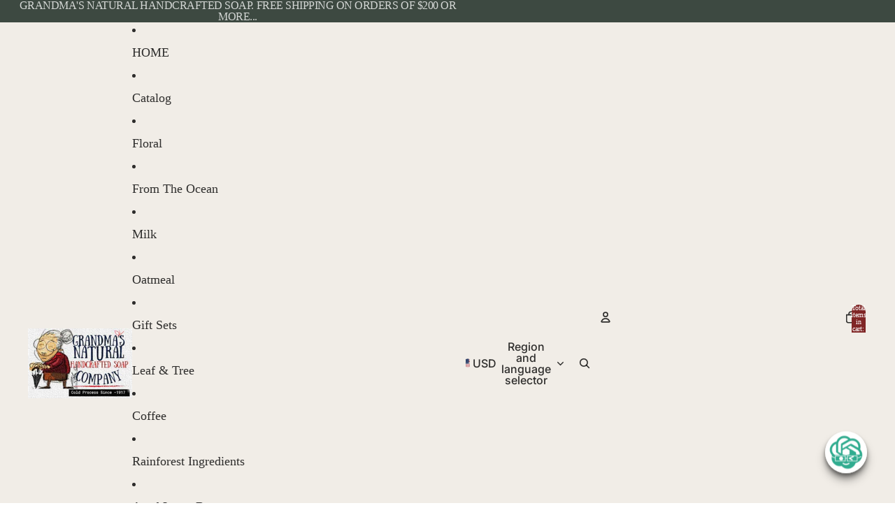

--- FILE ---
content_type: text/css
request_url: https://cdn.shopify.com/extensions/019acf00-b60f-7e8e-9c5a-c4f9f3cca74f/shuttle-20/assets/etsy-product-link.css
body_size: -275
content:
/* etsy-product-link.css */

.etsy-product-link-block-wrapper {
  /* If you need a wrapper for any specific layout that the block itself can't handle */
}

.etsy-product-link-block {
  box-sizing: border-box;
  /* Styles applied via inline styles from block settings will take precedence */
}

/* Styles for the link when the block auto-generates it */
.etsy-product-link-block .etsy-product-link-anchor {
  text-decoration: none; /* Sensible default */
  /* font-weight: bold; (Optional, if you want the auto-link to be bold) */
}

/* Styles for the rich text content if the shortcode is used */
.etsy-product-link-block .prose { /* Shopify often wraps rich text in a 'prose' class */
  /* Add any default styling for rich text content here if needed */
}
.etsy-product-link-block .prose a {
  /* Example: color: inherit; to use the block's link_color if not overridden by rich text editor */
}

.etsy-product-link-block .etsy-logo-inline {
  /* Height is set by inline style based on font_size setting */
  margin-right: 0.5em; /* Space between logo and text */
  vertical-align: middle; /* Adjust as needed for perfect alignment with text */
  display: inline-block;
}


--- FILE ---
content_type: text/javascript
request_url: https://www.naturalhandcraftedsoap.com/cdn/shop/t/174/assets/cart-drawer.js?v=60516533948368149871766015049
body_size: -370
content:
import{DialogComponent,DialogOpenEvent}from"@theme/dialog";import{CartAddEvent}from"@theme/events";class CartDrawerComponent extends DialogComponent{#summaryThreshold=.5;connectedCallback(){super.connectedCallback(),document.addEventListener(CartAddEvent.eventName,this.#handleCartAdd),this.addEventListener(DialogOpenEvent.eventName,this.#updateStickyState)}disconnectedCallback(){super.disconnectedCallback(),document.removeEventListener(CartAddEvent.eventName,this.#handleCartAdd),this.removeEventListener(DialogOpenEvent.eventName,this.#updateStickyState)}#handleCartAdd=()=>{this.hasAttribute("auto-open")&&this.showDialog()};open(){this.showDialog(),customElements.whenDefined("shopify-payment-terms").then(()=>{document.querySelector("shopify-payment-terms")?.shadowRoot?.querySelector("#shopify-installments-cta")?.addEventListener("click",this.closeDialog,{once:!0})})}close(){this.closeDialog()}#updateStickyState(){const{dialog}=this.refs;if(!dialog)return;const content=dialog.querySelector(".cart-drawer__content"),summary=dialog.querySelector(".cart-drawer__summary");if(!content||!summary){dialog.setAttribute("cart-summary-sticky","false");return}const drawerHeight=dialog.getBoundingClientRect().height,ratio=summary.getBoundingClientRect().height/drawerHeight;dialog.setAttribute("cart-summary-sticky",ratio>this.#summaryThreshold?"false":"true")}}customElements.get("cart-drawer-component")||customElements.define("cart-drawer-component",CartDrawerComponent);
//# sourceMappingURL=/cdn/shop/t/174/assets/cart-drawer.js.map?v=60516533948368149871766015049
